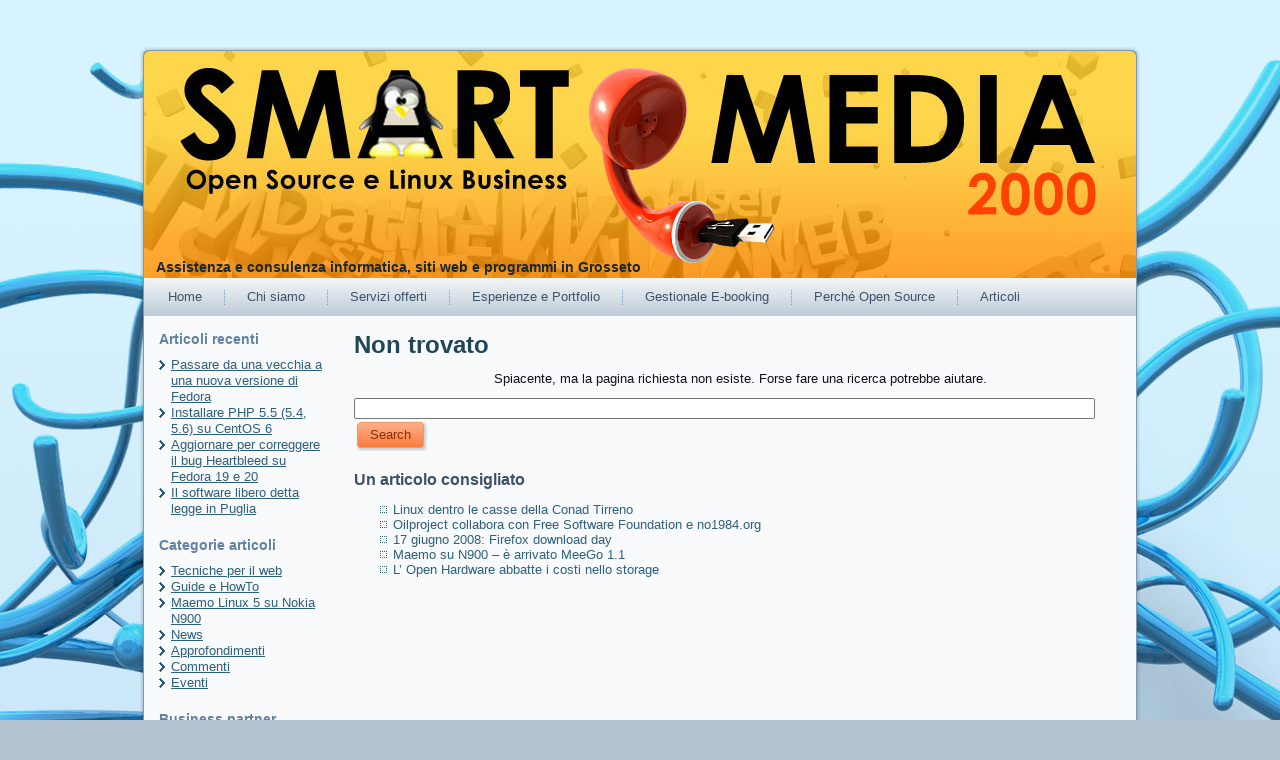

--- FILE ---
content_type: text/html; charset=UTF-8
request_url: https://www.smartmedia2000.it/tag/booking/
body_size: 9033
content:

<!DOCTYPE html PUBLIC "-//W3C//DTD XHTML 1.0 Transitional//EN" "http://www.w3.org/TR/xhtml1/DTD/xhtml1-transitional.dtd">
<html xmlns="http://www.w3.org/1999/xhtml" lang="it-IT">
<head profile="http://gmpg.org/xfn/11">
<meta http-equiv="Content-Type" content="text/html; charset=UTF-8" />
<title>booking | Smartmedia 2000 Grosseto &#8211; assistenza e consulenza informatica per aziende</title>
<link rel="stylesheet" href="https://www.smartmedia2000.it/wp-content/themes/sito_smartmedia/style.css" type="text/css" media="screen" />
<!--[if IE 6]><link rel="stylesheet" href="https://www.smartmedia2000.it/wp-content/themes/sito_smartmedia/style.ie6.css" type="text/css" media="screen" /><![endif]-->
<!--[if IE 7]><link rel="stylesheet" href="https://www.smartmedia2000.it/wp-content/themes/sito_smartmedia/style.ie7.css" type="text/css" media="screen" /><![endif]-->
<link rel="pingback" href="https://www.smartmedia2000.it/xmlrpc.php" />
<meta name='robots' content='max-image-preview:large' />
<link rel='dns-prefetch' href='//platform.linkedin.com' />
<link rel="alternate" type="application/rss+xml" title="Smartmedia 2000 Grosseto - assistenza e consulenza informatica per aziende &raquo; Feed" href="https://www.smartmedia2000.it/feed/" />
<link rel="alternate" type="application/rss+xml" title="Smartmedia 2000 Grosseto - assistenza e consulenza informatica per aziende &raquo; Feed dei commenti" href="https://www.smartmedia2000.it/comments/feed/" />
<link rel="alternate" type="application/rss+xml" title="Smartmedia 2000 Grosseto - assistenza e consulenza informatica per aziende &raquo; booking Feed del tag" href="https://www.smartmedia2000.it/tag/booking/feed/" />
<style id='wp-img-auto-sizes-contain-inline-css' type='text/css'>
img:is([sizes=auto i],[sizes^="auto," i]){contain-intrinsic-size:3000px 1500px}
/*# sourceURL=wp-img-auto-sizes-contain-inline-css */
</style>
<style id='wp-emoji-styles-inline-css' type='text/css'>

	img.wp-smiley, img.emoji {
		display: inline !important;
		border: none !important;
		box-shadow: none !important;
		height: 1em !important;
		width: 1em !important;
		margin: 0 0.07em !important;
		vertical-align: -0.1em !important;
		background: none !important;
		padding: 0 !important;
	}
/*# sourceURL=wp-emoji-styles-inline-css */
</style>
<style id='wp-block-library-inline-css' type='text/css'>
:root{--wp-block-synced-color:#7a00df;--wp-block-synced-color--rgb:122,0,223;--wp-bound-block-color:var(--wp-block-synced-color);--wp-editor-canvas-background:#ddd;--wp-admin-theme-color:#007cba;--wp-admin-theme-color--rgb:0,124,186;--wp-admin-theme-color-darker-10:#006ba1;--wp-admin-theme-color-darker-10--rgb:0,107,160.5;--wp-admin-theme-color-darker-20:#005a87;--wp-admin-theme-color-darker-20--rgb:0,90,135;--wp-admin-border-width-focus:2px}@media (min-resolution:192dpi){:root{--wp-admin-border-width-focus:1.5px}}.wp-element-button{cursor:pointer}:root .has-very-light-gray-background-color{background-color:#eee}:root .has-very-dark-gray-background-color{background-color:#313131}:root .has-very-light-gray-color{color:#eee}:root .has-very-dark-gray-color{color:#313131}:root .has-vivid-green-cyan-to-vivid-cyan-blue-gradient-background{background:linear-gradient(135deg,#00d084,#0693e3)}:root .has-purple-crush-gradient-background{background:linear-gradient(135deg,#34e2e4,#4721fb 50%,#ab1dfe)}:root .has-hazy-dawn-gradient-background{background:linear-gradient(135deg,#faaca8,#dad0ec)}:root .has-subdued-olive-gradient-background{background:linear-gradient(135deg,#fafae1,#67a671)}:root .has-atomic-cream-gradient-background{background:linear-gradient(135deg,#fdd79a,#004a59)}:root .has-nightshade-gradient-background{background:linear-gradient(135deg,#330968,#31cdcf)}:root .has-midnight-gradient-background{background:linear-gradient(135deg,#020381,#2874fc)}:root{--wp--preset--font-size--normal:16px;--wp--preset--font-size--huge:42px}.has-regular-font-size{font-size:1em}.has-larger-font-size{font-size:2.625em}.has-normal-font-size{font-size:var(--wp--preset--font-size--normal)}.has-huge-font-size{font-size:var(--wp--preset--font-size--huge)}.has-text-align-center{text-align:center}.has-text-align-left{text-align:left}.has-text-align-right{text-align:right}.has-fit-text{white-space:nowrap!important}#end-resizable-editor-section{display:none}.aligncenter{clear:both}.items-justified-left{justify-content:flex-start}.items-justified-center{justify-content:center}.items-justified-right{justify-content:flex-end}.items-justified-space-between{justify-content:space-between}.screen-reader-text{border:0;clip-path:inset(50%);height:1px;margin:-1px;overflow:hidden;padding:0;position:absolute;width:1px;word-wrap:normal!important}.screen-reader-text:focus{background-color:#ddd;clip-path:none;color:#444;display:block;font-size:1em;height:auto;left:5px;line-height:normal;padding:15px 23px 14px;text-decoration:none;top:5px;width:auto;z-index:100000}html :where(.has-border-color){border-style:solid}html :where([style*=border-top-color]){border-top-style:solid}html :where([style*=border-right-color]){border-right-style:solid}html :where([style*=border-bottom-color]){border-bottom-style:solid}html :where([style*=border-left-color]){border-left-style:solid}html :where([style*=border-width]){border-style:solid}html :where([style*=border-top-width]){border-top-style:solid}html :where([style*=border-right-width]){border-right-style:solid}html :where([style*=border-bottom-width]){border-bottom-style:solid}html :where([style*=border-left-width]){border-left-style:solid}html :where(img[class*=wp-image-]){height:auto;max-width:100%}:where(figure){margin:0 0 1em}html :where(.is-position-sticky){--wp-admin--admin-bar--position-offset:var(--wp-admin--admin-bar--height,0px)}@media screen and (max-width:600px){html :where(.is-position-sticky){--wp-admin--admin-bar--position-offset:0px}}

/*# sourceURL=wp-block-library-inline-css */
</style><style id='global-styles-inline-css' type='text/css'>
:root{--wp--preset--aspect-ratio--square: 1;--wp--preset--aspect-ratio--4-3: 4/3;--wp--preset--aspect-ratio--3-4: 3/4;--wp--preset--aspect-ratio--3-2: 3/2;--wp--preset--aspect-ratio--2-3: 2/3;--wp--preset--aspect-ratio--16-9: 16/9;--wp--preset--aspect-ratio--9-16: 9/16;--wp--preset--color--black: #000000;--wp--preset--color--cyan-bluish-gray: #abb8c3;--wp--preset--color--white: #ffffff;--wp--preset--color--pale-pink: #f78da7;--wp--preset--color--vivid-red: #cf2e2e;--wp--preset--color--luminous-vivid-orange: #ff6900;--wp--preset--color--luminous-vivid-amber: #fcb900;--wp--preset--color--light-green-cyan: #7bdcb5;--wp--preset--color--vivid-green-cyan: #00d084;--wp--preset--color--pale-cyan-blue: #8ed1fc;--wp--preset--color--vivid-cyan-blue: #0693e3;--wp--preset--color--vivid-purple: #9b51e0;--wp--preset--gradient--vivid-cyan-blue-to-vivid-purple: linear-gradient(135deg,rgb(6,147,227) 0%,rgb(155,81,224) 100%);--wp--preset--gradient--light-green-cyan-to-vivid-green-cyan: linear-gradient(135deg,rgb(122,220,180) 0%,rgb(0,208,130) 100%);--wp--preset--gradient--luminous-vivid-amber-to-luminous-vivid-orange: linear-gradient(135deg,rgb(252,185,0) 0%,rgb(255,105,0) 100%);--wp--preset--gradient--luminous-vivid-orange-to-vivid-red: linear-gradient(135deg,rgb(255,105,0) 0%,rgb(207,46,46) 100%);--wp--preset--gradient--very-light-gray-to-cyan-bluish-gray: linear-gradient(135deg,rgb(238,238,238) 0%,rgb(169,184,195) 100%);--wp--preset--gradient--cool-to-warm-spectrum: linear-gradient(135deg,rgb(74,234,220) 0%,rgb(151,120,209) 20%,rgb(207,42,186) 40%,rgb(238,44,130) 60%,rgb(251,105,98) 80%,rgb(254,248,76) 100%);--wp--preset--gradient--blush-light-purple: linear-gradient(135deg,rgb(255,206,236) 0%,rgb(152,150,240) 100%);--wp--preset--gradient--blush-bordeaux: linear-gradient(135deg,rgb(254,205,165) 0%,rgb(254,45,45) 50%,rgb(107,0,62) 100%);--wp--preset--gradient--luminous-dusk: linear-gradient(135deg,rgb(255,203,112) 0%,rgb(199,81,192) 50%,rgb(65,88,208) 100%);--wp--preset--gradient--pale-ocean: linear-gradient(135deg,rgb(255,245,203) 0%,rgb(182,227,212) 50%,rgb(51,167,181) 100%);--wp--preset--gradient--electric-grass: linear-gradient(135deg,rgb(202,248,128) 0%,rgb(113,206,126) 100%);--wp--preset--gradient--midnight: linear-gradient(135deg,rgb(2,3,129) 0%,rgb(40,116,252) 100%);--wp--preset--font-size--small: 13px;--wp--preset--font-size--medium: 20px;--wp--preset--font-size--large: 36px;--wp--preset--font-size--x-large: 42px;--wp--preset--spacing--20: 0.44rem;--wp--preset--spacing--30: 0.67rem;--wp--preset--spacing--40: 1rem;--wp--preset--spacing--50: 1.5rem;--wp--preset--spacing--60: 2.25rem;--wp--preset--spacing--70: 3.38rem;--wp--preset--spacing--80: 5.06rem;--wp--preset--shadow--natural: 6px 6px 9px rgba(0, 0, 0, 0.2);--wp--preset--shadow--deep: 12px 12px 50px rgba(0, 0, 0, 0.4);--wp--preset--shadow--sharp: 6px 6px 0px rgba(0, 0, 0, 0.2);--wp--preset--shadow--outlined: 6px 6px 0px -3px rgb(255, 255, 255), 6px 6px rgb(0, 0, 0);--wp--preset--shadow--crisp: 6px 6px 0px rgb(0, 0, 0);}:where(.is-layout-flex){gap: 0.5em;}:where(.is-layout-grid){gap: 0.5em;}body .is-layout-flex{display: flex;}.is-layout-flex{flex-wrap: wrap;align-items: center;}.is-layout-flex > :is(*, div){margin: 0;}body .is-layout-grid{display: grid;}.is-layout-grid > :is(*, div){margin: 0;}:where(.wp-block-columns.is-layout-flex){gap: 2em;}:where(.wp-block-columns.is-layout-grid){gap: 2em;}:where(.wp-block-post-template.is-layout-flex){gap: 1.25em;}:where(.wp-block-post-template.is-layout-grid){gap: 1.25em;}.has-black-color{color: var(--wp--preset--color--black) !important;}.has-cyan-bluish-gray-color{color: var(--wp--preset--color--cyan-bluish-gray) !important;}.has-white-color{color: var(--wp--preset--color--white) !important;}.has-pale-pink-color{color: var(--wp--preset--color--pale-pink) !important;}.has-vivid-red-color{color: var(--wp--preset--color--vivid-red) !important;}.has-luminous-vivid-orange-color{color: var(--wp--preset--color--luminous-vivid-orange) !important;}.has-luminous-vivid-amber-color{color: var(--wp--preset--color--luminous-vivid-amber) !important;}.has-light-green-cyan-color{color: var(--wp--preset--color--light-green-cyan) !important;}.has-vivid-green-cyan-color{color: var(--wp--preset--color--vivid-green-cyan) !important;}.has-pale-cyan-blue-color{color: var(--wp--preset--color--pale-cyan-blue) !important;}.has-vivid-cyan-blue-color{color: var(--wp--preset--color--vivid-cyan-blue) !important;}.has-vivid-purple-color{color: var(--wp--preset--color--vivid-purple) !important;}.has-black-background-color{background-color: var(--wp--preset--color--black) !important;}.has-cyan-bluish-gray-background-color{background-color: var(--wp--preset--color--cyan-bluish-gray) !important;}.has-white-background-color{background-color: var(--wp--preset--color--white) !important;}.has-pale-pink-background-color{background-color: var(--wp--preset--color--pale-pink) !important;}.has-vivid-red-background-color{background-color: var(--wp--preset--color--vivid-red) !important;}.has-luminous-vivid-orange-background-color{background-color: var(--wp--preset--color--luminous-vivid-orange) !important;}.has-luminous-vivid-amber-background-color{background-color: var(--wp--preset--color--luminous-vivid-amber) !important;}.has-light-green-cyan-background-color{background-color: var(--wp--preset--color--light-green-cyan) !important;}.has-vivid-green-cyan-background-color{background-color: var(--wp--preset--color--vivid-green-cyan) !important;}.has-pale-cyan-blue-background-color{background-color: var(--wp--preset--color--pale-cyan-blue) !important;}.has-vivid-cyan-blue-background-color{background-color: var(--wp--preset--color--vivid-cyan-blue) !important;}.has-vivid-purple-background-color{background-color: var(--wp--preset--color--vivid-purple) !important;}.has-black-border-color{border-color: var(--wp--preset--color--black) !important;}.has-cyan-bluish-gray-border-color{border-color: var(--wp--preset--color--cyan-bluish-gray) !important;}.has-white-border-color{border-color: var(--wp--preset--color--white) !important;}.has-pale-pink-border-color{border-color: var(--wp--preset--color--pale-pink) !important;}.has-vivid-red-border-color{border-color: var(--wp--preset--color--vivid-red) !important;}.has-luminous-vivid-orange-border-color{border-color: var(--wp--preset--color--luminous-vivid-orange) !important;}.has-luminous-vivid-amber-border-color{border-color: var(--wp--preset--color--luminous-vivid-amber) !important;}.has-light-green-cyan-border-color{border-color: var(--wp--preset--color--light-green-cyan) !important;}.has-vivid-green-cyan-border-color{border-color: var(--wp--preset--color--vivid-green-cyan) !important;}.has-pale-cyan-blue-border-color{border-color: var(--wp--preset--color--pale-cyan-blue) !important;}.has-vivid-cyan-blue-border-color{border-color: var(--wp--preset--color--vivid-cyan-blue) !important;}.has-vivid-purple-border-color{border-color: var(--wp--preset--color--vivid-purple) !important;}.has-vivid-cyan-blue-to-vivid-purple-gradient-background{background: var(--wp--preset--gradient--vivid-cyan-blue-to-vivid-purple) !important;}.has-light-green-cyan-to-vivid-green-cyan-gradient-background{background: var(--wp--preset--gradient--light-green-cyan-to-vivid-green-cyan) !important;}.has-luminous-vivid-amber-to-luminous-vivid-orange-gradient-background{background: var(--wp--preset--gradient--luminous-vivid-amber-to-luminous-vivid-orange) !important;}.has-luminous-vivid-orange-to-vivid-red-gradient-background{background: var(--wp--preset--gradient--luminous-vivid-orange-to-vivid-red) !important;}.has-very-light-gray-to-cyan-bluish-gray-gradient-background{background: var(--wp--preset--gradient--very-light-gray-to-cyan-bluish-gray) !important;}.has-cool-to-warm-spectrum-gradient-background{background: var(--wp--preset--gradient--cool-to-warm-spectrum) !important;}.has-blush-light-purple-gradient-background{background: var(--wp--preset--gradient--blush-light-purple) !important;}.has-blush-bordeaux-gradient-background{background: var(--wp--preset--gradient--blush-bordeaux) !important;}.has-luminous-dusk-gradient-background{background: var(--wp--preset--gradient--luminous-dusk) !important;}.has-pale-ocean-gradient-background{background: var(--wp--preset--gradient--pale-ocean) !important;}.has-electric-grass-gradient-background{background: var(--wp--preset--gradient--electric-grass) !important;}.has-midnight-gradient-background{background: var(--wp--preset--gradient--midnight) !important;}.has-small-font-size{font-size: var(--wp--preset--font-size--small) !important;}.has-medium-font-size{font-size: var(--wp--preset--font-size--medium) !important;}.has-large-font-size{font-size: var(--wp--preset--font-size--large) !important;}.has-x-large-font-size{font-size: var(--wp--preset--font-size--x-large) !important;}
/*# sourceURL=global-styles-inline-css */
</style>

<style id='classic-theme-styles-inline-css' type='text/css'>
/*! This file is auto-generated */
.wp-block-button__link{color:#fff;background-color:#32373c;border-radius:9999px;box-shadow:none;text-decoration:none;padding:calc(.667em + 2px) calc(1.333em + 2px);font-size:1.125em}.wp-block-file__button{background:#32373c;color:#fff;text-decoration:none}
/*# sourceURL=/wp-includes/css/classic-themes.min.css */
</style>
<link rel='stylesheet' id='contact-form-7-css' href='https://www.smartmedia2000.it/wp-content/plugins/contact-form-7/includes/css/styles.css?ver=5.7.3' type='text/css' media='all' />
<link rel='stylesheet' id='taxopress-frontend-css-css' href='https://www.smartmedia2000.it/wp-content/plugins/simple-tags/assets/frontend/css/frontend.css?ver=3.41.0' type='text/css' media='all' />
<link rel='stylesheet' id='wp-pagenavi-css' href='https://www.smartmedia2000.it/wp-content/plugins/wp-pagenavi/pagenavi-css.css?ver=2.70' type='text/css' media='all' />
<link rel='stylesheet' id='really_simple_share_style-css' href='https://www.smartmedia2000.it/wp-content/plugins/really-simple-facebook-twitter-share-buttons/style.css?ver=6.9' type='text/css' media='all' />
<script type="text/javascript" src="https://platform.linkedin.com/in.js?ver=6.9" id="really_simple_share_linkedin-js"></script>
<script type="text/javascript" src="https://www.smartmedia2000.it/wp-includes/js/jquery/jquery.min.js?ver=3.7.1" id="jquery-core-js"></script>
<script type="text/javascript" src="https://www.smartmedia2000.it/wp-includes/js/jquery/jquery-migrate.min.js?ver=3.4.1" id="jquery-migrate-js"></script>
<script type="text/javascript" src="https://www.smartmedia2000.it/wp-content/plugins/simple-tags/assets/frontend/js/frontend.js?ver=3.41.0" id="taxopress-frontend-js-js"></script>
<link rel="https://api.w.org/" href="https://www.smartmedia2000.it/wp-json/" /><link rel="alternate" title="JSON" type="application/json" href="https://www.smartmedia2000.it/wp-json/wp/v2/tags/242" /><link rel="EditURI" type="application/rsd+xml" title="RSD" href="https://www.smartmedia2000.it/xmlrpc.php?rsd" />
<script type="text/javascript">
        //<![CDATA[
        
      !function(d,s,id){var js,fjs=d.getElementsByTagName(s)[0];if(!d.getElementById(id)){js=d.createElement(s);js.id=id;js.src="https://platform.twitter.com/widgets.js";fjs.parentNode.insertBefore(js,fjs);}}(document,"script","twitter-wjs");
      
      window.___gcfg = {lang: "en"};
		  (function() {
		    var po = document.createElement("script"); po.type = "text/javascript"; po.async = true;
		    po.src = "https://apis.google.com/js/plusone.js";
		    var s = document.getElementsByTagName("script")[0]; s.parentNode.insertBefore(po, s);
		  })();
      
        //]]>
  		</script><style type="text/css">a.st_tag, a.internal_tag, .st_tag, .internal_tag { text-decoration: underline !important; }</style><script type="text/javascript" src="https://www.smartmedia2000.it/wp-content/themes/sito_smartmedia/script.js"></script>
</head>
<body class="archive tag tag-booking tag-242 wp-theme-sito_smartmedia">

<div id="art-main">
    <div class="cleared reset-box"></div>
    <div class="art-sheet">
        <div class="art-sheet-tl"></div>
        <div class="art-sheet-tr"></div>
        <div class="art-sheet-bl"></div>
        <div class="art-sheet-br"></div>
        <div class="art-sheet-tc"></div>
        <div class="art-sheet-bc"></div>
        <div class="art-sheet-cl"></div>
        <div class="art-sheet-cr"></div>
        <div class="art-sheet-cc"></div>
        <div class="art-sheet-body">
            <div class="art-header">
                <div class="art-header-clip">
                <div class="art-header-center">
                    <div class="art-header-png"></div>
                    <div class="art-header-jpeg"></div>
                </div>
                </div>
                <div class="art-headerobject"></div>
                <div class="art-logo">
                                                    <h2 class="art-logo-text">Assistenza e consulenza informatica, siti web e programmi in Grosseto</h2>
                                </div>
            </div>
            <div class="cleared reset-box"></div>
            <div class="art-nav">
            	<div class="art-nav-l"></div>
            	<div class="art-nav-r"></div>
                <div class="art-nav-outer">
            	
<ul class="art-hmenu">
	<li><a href="https://www.smartmedia2000.it" title="Home"><span class="l"> </span><span class="r"> </span><span class="t">Home</span></a>
	</li>
	<li class="art-hmenu-li-separator"><span class="art-hmenu-separator"> </span></li>
	<li><a href="https://www.smartmedia2000.it/ditta/" title="Chi siamo"><span class="l"> </span><span class="r"> </span><span class="t">Chi siamo</span></a>
	</li>
	<li class="art-hmenu-li-separator"><span class="art-hmenu-separator"> </span></li>
	<li><a href="https://www.smartmedia2000.it/servizi/" title="Servizi offerti"><span class="l"> </span><span class="r"> </span><span class="t">Servizi offerti</span></a>
	<ul>
		<li><a href="https://www.smartmedia2000.it/servizi/consulenza-assistenza-informatica-professionale/" title="Consulenza e assistenza">Consulenza e assistenza</a>
		</li>
		<li><a href="https://www.smartmedia2000.it/servizi/programmi-personalizzati/" title="Programmi personalizzati">Programmi personalizzati</a>
		</li>
		<li><a href="https://www.smartmedia2000.it/servizi/installare-gestire-server-linux/" title=" Server GNU/Linux">Server GNU/Linux</a>
		</li>
		<li><a href="https://www.smartmedia2000.it/servizi/sicurezza-condivisione-in-ufficio/" title="Sicurezza e condivisione">Sicurezza e condivisione</a>
		</li>
		<li><a href="https://www.smartmedia2000.it/servizi/agenda-elettronica-condivisa-per-ufficio/" title="Agenda elettronica ufficio">Agenda elettronica ufficio</a>
		</li>
		<li><a href="https://www.smartmedia2000.it/servizi/posta-elettronica-in-ufficio/" title="Posta elettronica ufficio">Posta elettronica ufficio</a>
		</li>
		<li><a href="https://www.smartmedia2000.it/servizi/web-intranet-in-azienda/" title="Web intranet in azienda">Web intranet in azienda</a>
		</li>
		<li><a href="https://www.smartmedia2000.it/servizi/guardiano-su-accesso-a-internet/" title="Un  guardiano per internet">Un  guardiano per internet</a>
		</li>
		<li><a href="https://www.smartmedia2000.it/servizi/due-sistemi-operativi-in-uno/" title="Due sistemi operativi in uno">Due sistemi operativi in uno</a>
		</li>
		<li><a href="https://www.smartmedia2000.it/servizi/aule-informatiche-ecologiche-economiche/" title="Aule informatiche ecologiche">Aule informatiche ecologiche</a>
		</li>
		<li><a href="https://www.smartmedia2000.it/servizi/riciclo-vecchi-computer/" title="Riciclo vecchi computer">Riciclo vecchi computer</a>
		</li>
		<li><a href="https://www.smartmedia2000.it/servizi/redazione-revisione-dps/" title="Redazione revisione DPS">Redazione revisione DPS</a>
		</li>
		<li><a href="https://www.smartmedia2000.it/servizi/gis-strumento-di-lavoro/" title="GIS strumento di lavoro">GIS strumento di lavoro</a>
		</li>
		<li><a href="https://www.smartmedia2000.it/servizi/corsi-di-formazione/" title="Corsi di formazione">Corsi di formazione</a>
		</li>
	</ul>
	</li>
	<li class="art-hmenu-li-separator"><span class="art-hmenu-separator"> </span></li>
	<li><a href="https://www.smartmedia2000.it/esperienze-e-portfolio/" title="Esperienze e Portfolio"><span class="l"> </span><span class="r"> </span><span class="t">Esperienze e Portfolio</span></a>
	</li>
	<li class="art-hmenu-li-separator"><span class="art-hmenu-separator"> </span></li>
	<li><a href="https://www.smartmedia2000.it/gestionale-e-booking/" title="Gestionale E-booking"><span class="l"> </span><span class="r"> </span><span class="t">Gestionale E-booking</span></a>
	<ul>
		<li><a href="https://www.smartmedia2000.it/gestionale-e-booking/importanza-di-arrivare-primi/" title="Arrivare primi">Arrivare primi</a>
		</li>
		<li><a href="https://www.smartmedia2000.it/gestionale-e-booking/punti-di-forza/" title="Punti di forza">Punti di forza</a>
		</li>
		<li><a href="https://www.smartmedia2000.it/gestionale-e-booking/principali-caratteristiche/" title="Principali caratteristiche">Principali caratteristiche</a>
		</li>
	</ul>
	</li>
	<li class="art-hmenu-li-separator"><span class="art-hmenu-separator"> </span></li>
	<li><a href="https://www.smartmedia2000.it/open-source/" title="Perché Open Source"><span class="l"> </span><span class="r"> </span><span class="t">Perché Open Source</span></a>
	</li>
	<li class="art-hmenu-li-separator"><span class="art-hmenu-separator"> </span></li>
	<li><a href="https://www.smartmedia2000.it/articoli/" title="Articoli"><span class="l"> </span><span class="r"> </span><span class="t">Articoli</span></a>
	</li>
</ul>
                </div>
            </div>
            <div class="cleared reset-box"></div>
<div class="art-content-layout">
    <div class="art-content-layout-row">
        <div class="art-layout-cell art-sidebar1">
          <div class="art-block widget widget_recent_entries" id="recent-posts-3">
    <div class="art-block-body"><div class="art-blockheader">
    <h3 class="t">Articoli recenti</h3>
</div><div class="art-blockcontent">
    <div class="art-blockcontent-body">
		
		
		<ul>
											<li>
					<a href="https://www.smartmedia2000.it/passare-da-vecchia-a-nuova-versione-di-fedora/">Passare da una vecchia a una nuova versione di Fedora</a>
									</li>
											<li>
					<a href="https://www.smartmedia2000.it/installare-php-55-54-56-su-centos-6/">Installare PHP 5.5 (5.4, 5.6) su CentOS 6</a>
									</li>
											<li>
					<a href="https://www.smartmedia2000.it/aggiornare-per-correggere-heartbleed-su-fedora-19-20/">Aggiornare per correggere il bug Heartbleed su Fedora 19 e 20</a>
									</li>
											<li>
					<a href="https://www.smartmedia2000.it/software-libero-detta-legge-in-puglia/">Il software libero detta legge in Puglia</a>
									</li>
					</ul>

				<div class="cleared"></div>
    </div>
</div>		<div class="cleared"></div>
    </div>
</div><div class="art-block widget widget_categories" id="categories-5">
    <div class="art-block-body"><div class="art-blockheader">
    <h3 class="t">Categorie articoli</h3>
</div><div class="art-blockcontent">
    <div class="art-blockcontent-body">
			<ul>
					<li class="cat-item cat-item-144"><a href="https://www.smartmedia2000.it/category/tecniche-web/">Tecniche per il web</a>
</li>
	<li class="cat-item cat-item-4"><a href="https://www.smartmedia2000.it/category/guide-howto/">Guide e HowTo</a>
</li>
	<li class="cat-item cat-item-108"><a href="https://www.smartmedia2000.it/category/maemo-linux/">Maemo Linux 5 su Nokia N900</a>
</li>
	<li class="cat-item cat-item-1"><a href="https://www.smartmedia2000.it/category/news/">News</a>
</li>
	<li class="cat-item cat-item-6"><a href="https://www.smartmedia2000.it/category/approfondimenti/">Approfondimenti</a>
</li>
	<li class="cat-item cat-item-3"><a href="https://www.smartmedia2000.it/category/commenti/">Commenti</a>
</li>
	<li class="cat-item cat-item-5"><a href="https://www.smartmedia2000.it/category/eventi/">Eventi</a>
</li>
			</ul>

					<div class="cleared"></div>
    </div>
</div>		<div class="cleared"></div>
    </div>
</div><div class="art-block widget widget_links" id="linkcat-7">
    <div class="art-block-body"><div class="art-blockheader">
    <h3 class="t">Business partner</h3>
</div><div class="art-blockcontent">
    <div class="art-blockcontent-body">
	<ul class='xoxo blogroll'>
<li><a href="http://www.aironic.net/" rel="friend met co-worker colleague" title="Aironic, studio di graphic design e comunicazione di Ugo Capparelli">Aironic Sketch to Life</a></li>
<li><a href="http://www.giorgiovolpe.com/" rel="friend co-worker colleague neighbor" title="Professionista specializzato nel SEO SEM con cui collaboriamo" target="_blank">Giorgio Volpe SEO / SEM</a></li>

	</ul>
		<div class="cleared"></div>
    </div>
</div>		<div class="cleared"></div>
    </div>
</div><div class="art-block widget widget-simpletags" id="simpletags-4">
    <div class="art-block-body"><div class="art-blockheader">
    <h3 class="t">Tag cloud</h3>
</div><div class="art-blockcontent">
    <div class="art-blockcontent-body">

<!-- Generated by TaxoPress 3.41.0 - https://wordpress.org/plugins/simple-tags/ -->
	<div class="taxopress-output-wrapper"> <div class="st-tag-cloud"> 
	<a href="https://www.smartmedia2000.it/tag/antispam/" id="tag-link-180" class="st-tags t1" title="1 topics" style="font-size:9.4pt; color:#898989;">antispam</a>
<a href="https://www.smartmedia2000.it/tag/1995/" id="tag-link-95" class="st-tags t1" title="1 topics" style="font-size:9.4pt; color:#898989;">1995</a>
<a href="https://www.smartmedia2000.it/tag/aruba/" id="tag-link-234" class="st-tags t1" title="1 topics" style="font-size:9.4pt; color:#898989;">Aruba</a>
<a href="https://www.smartmedia2000.it/tag/android/" id="tag-link-135" class="st-tags t1" title="1 topics" style="font-size:9.4pt; color:#898989;">Android</a>
<a href="https://www.smartmedia2000.it/tag/agenda-elettronica/" id="tag-link-170" class="st-tags t3" title="2 topics" style="font-size:12.2pt; color:#6b6b6b;">agenda elettronica</a>
<a href="https://www.smartmedia2000.it/tag/al/" id="tag-link-15" class="st-tags t0" title="0 topics" style="font-size:8pt; color:#999999;">Al</a>
<a href="https://www.smartmedia2000.it/tag/agenda-web/" id="tag-link-172" class="st-tags t1" title="1 topics" style="font-size:9.4pt; color:#898989;">agenda web</a>
<a href="https://www.smartmedia2000.it/tag/assoli/" id="tag-link-122" class="st-tags t1" title="1 topics" style="font-size:9.4pt; color:#898989;">assoli</a>
<a href="https://www.smartmedia2000.it/tag/audacity/" id="tag-link-72" class="st-tags t1" title="1 topics" style="font-size:9.4pt; color:#898989;">Audacity</a>
<a href="https://www.smartmedia2000.it/tag/acquedotto-del-fiora/" id="tag-link-91" class="st-tags t1" title="1 topics" style="font-size:9.4pt; color:#898989;">Acquedotto del Fiora</a>
<a href="https://www.smartmedia2000.it/tag/asl-9/" id="tag-link-90" class="st-tags t1" title="1 topics" style="font-size:9.4pt; color:#898989;">ASL 9</a>
<a href="https://www.smartmedia2000.it/tag/asus/" id="tag-link-33" class="st-tags t1" title="1 topics" style="font-size:9.4pt; color:#898989;">Asus</a>
<a href="https://www.smartmedia2000.it/tag/assistenza-informatica/" id="tag-link-200" class="st-tags t3" title="2 topics" style="font-size:12.2pt; color:#6b6b6b;">assistenza informatica</a>
<a href="https://www.smartmedia2000.it/tag/acer/" id="tag-link-67" class="st-tags t1" title="1 topics" style="font-size:9.4pt; color:#898989;">Acer</a>
<a href="https://www.smartmedia2000.it/tag/apache/" id="tag-link-205" class="st-tags t3" title="2 topics" style="font-size:12.2pt; color:#6b6b6b;">Apache</a>
<a href="https://www.smartmedia2000.it/tag/aggiornamenti/" id="tag-link-137" class="st-tags t5" title="3 topics" style="font-size:15pt; color:#4c4c4c;">aggiornamenti</a>
<a href="https://www.smartmedia2000.it/tag/antivirus/" id="tag-link-179" class="st-tags t1" title="1 topics" style="font-size:9.4pt; color:#898989;">antivirus</a>
<a href="https://www.smartmedia2000.it/tag/64-bit/" id="tag-link-203" class="st-tags t3" title="2 topics" style="font-size:12.2pt; color:#6b6b6b;">64 bit</a>
<a href="https://www.smartmedia2000.it/tag/alfano/" id="tag-link-12" class="st-tags t6" title="4 topics" style="font-size:16.4pt; color:#3d3d3d;">Alfano</a>
<a href="https://www.smartmedia2000.it/tag/aggiornamento/" id="tag-link-110" class="st-tags t10" title="6 topics" style="font-size:22pt; color:#000000;">aggiornamento</a> </div>
</div>
		<div class="cleared"></div>
    </div>
</div>		<div class="cleared"></div>
    </div>
</div>          <div class="cleared"></div>
        </div>
        <div class="art-layout-cell art-content">
			


			<div class="art-post">
	    <div class="art-post-body">
	            <div class="art-post-inner art-article">
	            <h2 class="art-postheader">Non trovato</h2>	                <div class="art-postcontent">
	                    <!-- article-content -->
	                    <p class="center">Spiacente, ma la pagina richiesta non esiste. Forse fare una ricerca potrebbe aiutare.</p>
 <form method="get" name="searchform" action="https://www.smartmedia2000.it/">
    <div class="search">
        <input name="s" type="text" value="" style="width: 95%;" />
        <span class="art-button-wrapper">
            <span class="art-button-l"> </span>
            <span class="art-button-r"> </span>
            <input class="art-button" type="submit" name="search" value="Search" />
        </span>
    </div>
</form>
	                    <!-- /article-content -->
	                </div>
	                <div class="cleared"></div>
	                	            </div>
			<div class="cleared"></div>
	    </div>
	</div>
	
	<div class="art-post">
	    <div class="art-post-body">
	            <div class="art-post-inner art-article">
	            	                <div class="art-postcontent">
	                    <!-- article-content -->
	                    <h4 class="box-title">Un articolo consigliato</h4>			<ul>
								<li><a href="https://www.smartmedia2000.it/linux-dentro-le-casse-della-conad-tirreno/">Linux dentro le casse della Conad Tirreno</a></li>
								<li><a href="https://www.smartmedia2000.it/oilproject-collabora-con-free-software-foundation-e-no1984-org/">Oilproject collabora con Free Software Foundation e no1984.org</a></li>
								<li><a href="https://www.smartmedia2000.it/17-giugno-2008-firefox-download-day/">17 giugno 2008: Firefox download day</a></li>
								<li><a href="https://www.smartmedia2000.it/maemo-n900-arrivato-meego-1-1/">Maemo su N900 – è arrivato MeeGo 1.1</a></li>
								<li><a href="https://www.smartmedia2000.it/open-hardware-abbatte-costi-storage/">L&#8217; Open Hardware abbatte i costi nello storage</a></li>
							</ul>
				                    <!-- /article-content -->
	                </div>
	                <div class="cleared"></div>
	                	            </div>
			<div class="cleared"></div>
	    </div>
	</div>
	
				


          <div class="cleared"></div>
        </div>
    </div>
</div>
<div class="cleared"></div>
    <div class="art-footer">
                <div class="art-footer-t"></div>
                <div class="art-footer-l"></div>
                <div class="art-footer-b"></div>
                <div class="art-footer-r"></div>
                <div class="art-footer-body">
                


                    <a href="https://www.smartmedia2000.it/feed/" class='art-rss-tag-icon' title="Smartmedia 2000 Grosseto - assistenza e consulenza informatica per aziende RSS Feed"></a>
                    <a class='art-rss-tag-icon' rel="license" href="http://creativecommons.org/licenses/by-sa/3.0/it/" target="_new"><img alt="Licenza Creative Commons" style="border-width:0" src="http://i.creativecommons.org/l/by-sa/3.0/it/88x31.png" /></a>
                            <div class="art-footer-text">
                                ©left 2005-<?php  echo date ("Y"); ?> Smartmedia 2000 di Felici ing. Fabrizio<br />
	via Lituania, 46 - 58100 Grosseto<br />
	c.f. FLCFRZ72L30E202E<br>
	Email <script type="text/javascript">
<!--
hc = "3c6120687265663d226d61696c746f3a696e666f40736d6172746d65646961323030302e6974223e696e666f40736d6172746d65646961323030302e69743c2f613e";
ts=""; i=0;
while (i<hc.length) ts+="%"+hc.charAt(i++)+hc.charAt(i++);
if (hc.length*3==ts.length*2) document.write(unescape(ts));
//-->
</script> - PEC info AT pec P.TO smartmedia2000 P.TO it<br>
<a href="/wp-content/uploads/Regolamento-UE-2016_679-SM2000.pdf" title="informativa privacy">informativa privacy</a>                            </div>
                    <div class="cleared"></div>
                </div>
            </div>
    		<div class="cleared"></div>
        </div>
    </div>
    <div class="cleared"></div>
    <p class="art-page-footer">
	<a href="http://www.nosoftwarepatents.com/it/m/intro/index.html" style="font-size: 18px;">
	Proteggiamo l'innovazione in Europa: diciamo NO ai brevetti software!!</a>
</p>
    <div class="cleared"></div>
</div>
    <div id="wp-footer">
	        <script type="speculationrules">
{"prefetch":[{"source":"document","where":{"and":[{"href_matches":"/*"},{"not":{"href_matches":["/wp-*.php","/wp-admin/*","/wp-content/uploads/*","/wp-content/*","/wp-content/plugins/*","/wp-content/themes/sito_smartmedia/*","/*\\?(.+)"]}},{"not":{"selector_matches":"a[rel~=\"nofollow\"]"}},{"not":{"selector_matches":".no-prefetch, .no-prefetch a"}}]},"eagerness":"conservative"}]}
</script>

  <div id="fb-root"></div>
  <script>(function(d, s, id) {
    var js, fjs = d.getElementsByTagName(s)[0];
    if (d.getElementById(id)) return;
    js = d.createElement(s); js.id = id;
    js.src = "//connect.facebook.net/en_US/sdk.js#xfbml=1&version=v2.0";
    fjs.parentNode.insertBefore(js, fjs);
  }(document, 'script', 'facebook-jssdk'));</script><script type="text/javascript" src="https://www.smartmedia2000.it/wp-content/plugins/contact-form-7/includes/swv/js/index.js?ver=5.7.3" id="swv-js"></script>
<script type="text/javascript" id="contact-form-7-js-extra">
/* <![CDATA[ */
var wpcf7 = {"api":{"root":"https://www.smartmedia2000.it/wp-json/","namespace":"contact-form-7/v1"}};
//# sourceURL=contact-form-7-js-extra
/* ]]> */
</script>
<script type="text/javascript" src="https://www.smartmedia2000.it/wp-content/plugins/contact-form-7/includes/js/index.js?ver=5.7.3" id="contact-form-7-js"></script>
<script id="wp-emoji-settings" type="application/json">
{"baseUrl":"https://s.w.org/images/core/emoji/17.0.2/72x72/","ext":".png","svgUrl":"https://s.w.org/images/core/emoji/17.0.2/svg/","svgExt":".svg","source":{"concatemoji":"https://www.smartmedia2000.it/wp-includes/js/wp-emoji-release.min.js?ver=6.9"}}
</script>
<script type="module">
/* <![CDATA[ */
/*! This file is auto-generated */
const a=JSON.parse(document.getElementById("wp-emoji-settings").textContent),o=(window._wpemojiSettings=a,"wpEmojiSettingsSupports"),s=["flag","emoji"];function i(e){try{var t={supportTests:e,timestamp:(new Date).valueOf()};sessionStorage.setItem(o,JSON.stringify(t))}catch(e){}}function c(e,t,n){e.clearRect(0,0,e.canvas.width,e.canvas.height),e.fillText(t,0,0);t=new Uint32Array(e.getImageData(0,0,e.canvas.width,e.canvas.height).data);e.clearRect(0,0,e.canvas.width,e.canvas.height),e.fillText(n,0,0);const a=new Uint32Array(e.getImageData(0,0,e.canvas.width,e.canvas.height).data);return t.every((e,t)=>e===a[t])}function p(e,t){e.clearRect(0,0,e.canvas.width,e.canvas.height),e.fillText(t,0,0);var n=e.getImageData(16,16,1,1);for(let e=0;e<n.data.length;e++)if(0!==n.data[e])return!1;return!0}function u(e,t,n,a){switch(t){case"flag":return n(e,"\ud83c\udff3\ufe0f\u200d\u26a7\ufe0f","\ud83c\udff3\ufe0f\u200b\u26a7\ufe0f")?!1:!n(e,"\ud83c\udde8\ud83c\uddf6","\ud83c\udde8\u200b\ud83c\uddf6")&&!n(e,"\ud83c\udff4\udb40\udc67\udb40\udc62\udb40\udc65\udb40\udc6e\udb40\udc67\udb40\udc7f","\ud83c\udff4\u200b\udb40\udc67\u200b\udb40\udc62\u200b\udb40\udc65\u200b\udb40\udc6e\u200b\udb40\udc67\u200b\udb40\udc7f");case"emoji":return!a(e,"\ud83e\u1fac8")}return!1}function f(e,t,n,a){let r;const o=(r="undefined"!=typeof WorkerGlobalScope&&self instanceof WorkerGlobalScope?new OffscreenCanvas(300,150):document.createElement("canvas")).getContext("2d",{willReadFrequently:!0}),s=(o.textBaseline="top",o.font="600 32px Arial",{});return e.forEach(e=>{s[e]=t(o,e,n,a)}),s}function r(e){var t=document.createElement("script");t.src=e,t.defer=!0,document.head.appendChild(t)}a.supports={everything:!0,everythingExceptFlag:!0},new Promise(t=>{let n=function(){try{var e=JSON.parse(sessionStorage.getItem(o));if("object"==typeof e&&"number"==typeof e.timestamp&&(new Date).valueOf()<e.timestamp+604800&&"object"==typeof e.supportTests)return e.supportTests}catch(e){}return null}();if(!n){if("undefined"!=typeof Worker&&"undefined"!=typeof OffscreenCanvas&&"undefined"!=typeof URL&&URL.createObjectURL&&"undefined"!=typeof Blob)try{var e="postMessage("+f.toString()+"("+[JSON.stringify(s),u.toString(),c.toString(),p.toString()].join(",")+"));",a=new Blob([e],{type:"text/javascript"});const r=new Worker(URL.createObjectURL(a),{name:"wpTestEmojiSupports"});return void(r.onmessage=e=>{i(n=e.data),r.terminate(),t(n)})}catch(e){}i(n=f(s,u,c,p))}t(n)}).then(e=>{for(const n in e)a.supports[n]=e[n],a.supports.everything=a.supports.everything&&a.supports[n],"flag"!==n&&(a.supports.everythingExceptFlag=a.supports.everythingExceptFlag&&a.supports[n]);var t;a.supports.everythingExceptFlag=a.supports.everythingExceptFlag&&!a.supports.flag,a.supports.everything||((t=a.source||{}).concatemoji?r(t.concatemoji):t.wpemoji&&t.twemoji&&(r(t.twemoji),r(t.wpemoji)))});
//# sourceURL=https://www.smartmedia2000.it/wp-includes/js/wp-emoji-loader.min.js
/* ]]> */
</script>
	        <!-- 41 queries. 0,205 seconds. -->
    </div>
<script type="text/javascript">

  var _gaq = _gaq || [];
  _gaq.push(['_setAccount', 'UA-9419603-2']);
  _gaq.push(['_trackPageview']);

  (function() {
    var ga = document.createElement('script'); ga.type = 'text/javascript'; ga.async = true;
    ga.src = ('https:' == document.location.protocol ? 'https://ssl' : 'http://www') + '.google-analytics.com/ga.js';
    var s = document.getElementsByTagName('script')[0]; s.parentNode.insertBefore(ga, s);
  })();

</script>
</body>
</html>



--- FILE ---
content_type: text/css
request_url: https://www.smartmedia2000.it/wp-content/themes/sito_smartmedia/style.css
body_size: 6366
content:
/*
Theme Name: sito_smartmedia
Theme URI: 
Description: Artisteer-generated theme
Version: 1.0
Author: 
Author URI: 
Tags: fixed width, left sidebar, two columns, valid XHTML, widgets
*/

/* begin Page */
/* Created by Artisteer v3.0.0.41778 */

#art-main, table
{
    font-family: Arial, Helvetica, Sans-Serif;
    font-style: normal;
    font-weight: normal;
    font-size: 13px;
}

h1, h2, h3, h4, h5, h6, p, a, ul, ol, li
{
    margin: 0;
    padding: 0;
}

.art-postcontent,
.art-postcontent li,
.art-postcontent table,
.art-postcontent a,
.art-postcontent a:link,
.art-postcontent a:visited,
.art-postcontent a.visited,
.art-postcontent a:hover,
.art-postcontent a.hovered
{
    font-family: Arial, Helvetica, Sans-Serif;
}

.art-postcontent p
{
    margin: 12px 0;
}

h1, h2, h3, h4, h5, h6,
h1 a, h2 a, h3 a, h4 a, h5 a, h6 a,
h1 a:link, h2 a:link, h3 a:link, h4 a:link, h5 a:link, h6 a:link,
h1 a:visited, h2 a:visited, h3 a:visited, h4 a:visited, h5 a:visited, h6 a:visited,
h1 a:hover, h2 a:hover, h3 a:hover, h4 a:hover, h5 a:hover, h6 a:hover
{
  font-family: Arial, Helvetica, Sans-Serif;
  font-style: normal;
  font-weight: bold;
  font-size: 32px;
  text-decoration: none;
}

.art-postcontent a
{
  text-decoration: none;
  color: #2F617F;
}

.art-postcontent a:link
{
  text-decoration: none;
  color: #2F617F;
}

.art-postcontent a:visited, .art-postcontent a.visited
{
  color: #2F617F;
}

.art-postcontent  a:hover, .art-postcontent a.hover
{
  text-decoration: underline;
  color: #3E81A8;
}

.art-postcontent h1
{
   color: #2F617F;
margin: 21px 0;    
}

.art-blockcontent h1
{
margin: 21px 0; 
}

.art-postcontent h2
{
   color: #3E81A8;
margin: 19px 0;
   font-size: 24px;    
}

.art-blockcontent h2
{
margin: 19px 0;
   font-size: 24px; 
}

.art-postcontent h2 a, .art-postcontent h2 a:link, .art-postcontent h2 a:hover, .art-postcontent h2 a:visited, .art-blockcontent h2 a, .art-blockcontent h2 a:link, .art-blockcontent h2 a:hover, .art-blockcontent h2 a:visited 
{
   font-size: 24px; 
}

.art-postcontent h3
{
   color: #41576C;
margin: 19px 0;
   font-size: 19px;    
}

.art-blockcontent h3
{
margin: 19px 0;
   font-size: 19px; 
}

.art-postcontent h3 a, .art-postcontent h3 a:link, .art-postcontent h3 a:hover, .art-postcontent h3 a:visited, .art-blockcontent h3 a, .art-blockcontent h3 a:link, .art-blockcontent h3 a:hover, .art-blockcontent h3 a:visited 
{
   font-size: 19px; 
}

.art-postcontent h4
{
   color: #3D5266;
margin: 20px 0;
   font-size: 16px;    
}

.art-blockcontent h4
{
margin: 20px 0;
   font-size: 16px; 
}

.art-postcontent h4 a, .art-postcontent h4 a:link, .art-postcontent h4 a:hover, .art-postcontent h4 a:visited, .art-blockcontent h4 a, .art-blockcontent h4 a:link, .art-blockcontent h4 a:hover, .art-blockcontent h4 a:visited 
{
   font-size: 16px; 
}

.art-postcontent h5
{
   color: #3D5266;
margin: 26px 0;
   font-size: 13px;    
}

.art-blockcontent h5
{
margin: 26px 0;
   font-size: 13px; 
}

.art-postcontent h5 a, .art-postcontent h5 a:link, .art-postcontent h5 a:hover, .art-postcontent h5 a:visited, .art-blockcontent h5 a, .art-blockcontent h5 a:link, .art-blockcontent h5 a:hover, .art-blockcontent h5 a:visited 
{
   font-size: 13px; 
}

.art-postcontent h6
{
   color: #56738F;
margin: 35px 0;
   font-size: 11px;    
}

.art-blockcontent h6
{
margin: 35px 0;
   font-size: 11px; 
}

.art-postcontent h6 a, .art-postcontent h6 a:link, .art-postcontent h6 a:hover, .art-postcontent h6 a:visited, .art-blockcontent h6 a, .art-blockcontent h6 a:link, .art-blockcontent h6 a:hover, .art-blockcontent h6 a:visited 
{
   font-size: 11px; 
}

ul
{
  list-style-type: none;
}

ol
{
  list-style-position: inside;
}

html 
{
    height:100%;
}

#art-main
{
  position: relative;
  z-index: 0;
  width: 100%;
  left: 0;
  top: 0;
  cursor:default;
  overflow:visible;
}

#art-page-background-glare
{
  position: absolute;
  left: 50%;
  margin-left :-400px;
  top:0;
  width:800px;
  height:160px;
  overflow:hidden;
  min-width: 1000px;
}

#art-page-background-glare-image
{
  position: fixed;
  width:800px;
  top: 0;
  height:160px;
  background-image: url('images/page_gl.png');
  background-repeat: no-repeat;
}

html:first-child #art-page-background-glare
{
  border: 1px solid transparent; /* Opera fix */
}

body
{
  padding: 0; 
  margin:0;
  color: #0F1419;
  height:100%;
  min-height:100%;
  background-color: #B2C2D1;
  background-image: url('images/Bottom_texture.jpg');
  background-repeat: no-repeat;
  background-attachment: fixed;
  background-position: top center;
  min-width: 1000px;
}

.cleared
{
  display:block;
  clear: both;
  float: none;
  margin: 0;
  padding: 0;
  border: none;
  font-size: 0;
  height:0;
  overflow:hidden;
}

.reset-box
{
  overflow:hidden;
  display:table; 
}

form
{
  padding: 0 !important;
  margin: 0 !important;
}

table.position
{
  position: relative;
  width: 100%;
  table-layout: fixed;
}
/* end Page */

/* begin Box, Sheet */
.art-sheet
{
  position: relative;
  margin: 0 auto;
  min-width: 25px;
  min-height: 25px;
  margin-top: 47px;
  margin-bottom: -3px;
  cursor:auto;
  width: 1000px;
}

.art-sheet-body
{
  position: relative;
  padding: 4px;
    padding-top:4px;
    padding-bottom:4px;
}

.art-sheet-tr, .art-sheet-tl, .art-sheet-br, .art-sheet-bl, .art-sheet-tc, .art-sheet-bc,.art-sheet-cr, .art-sheet-cl
{
  position: absolute;
}

.art-sheet-tr, .art-sheet-tl, .art-sheet-br, .art-sheet-bl
{
  width: 36px;
  height: 36px;
  background-image: url('images/sheet_s.png');
}

.art-sheet-tl
{
  top: 0;
  left: 0;
  clip: rect(auto, 18px, 18px, auto);
}

.art-sheet-tr
{
  top: 0;
  right: 0;
  clip: rect(auto, auto, 18px, 18px);
}

.art-sheet-bl
{
  bottom: 0;
  left: 0;
  clip: rect(18px, 18px, auto, auto);
}

.art-sheet-br
{
  bottom: 0;
  right: 0;
  clip: rect(18px, auto, auto, 18px);
}

.art-sheet-tc, .art-sheet-bc
{
  left: 18px;
  right: 18px;
  height: 36px;
  background-image: url('images/sheet_h.png');
}

.art-sheet-tc
{
  top: 0;
  clip: rect(auto, auto, 18px, auto);
}

.art-sheet-bc
{
  bottom: 0;
  clip: rect(18px, auto, auto, auto);
}

.art-sheet-cr, .art-sheet-cl
{
  top: 18px;
  bottom: 18px;
  width: 36px;
  background-image: url('images/sheet_v.png');
}

.art-sheet-cr
{
  right: 0;
  clip: rect(auto, auto, auto, 18px);
}

.art-sheet-cl
{
  left: 0;
  clip: rect(auto, 18px, auto, auto);
}

.art-sheet-cc
{
  position: absolute;
  top: 18px;
  left: 18px;
  right: 18px;
  bottom: 18px;
  background-color: #F9FAFB;
}

#art-page-background-top-texture, #art-page-background-middle-texture{
  min-width: 1000px;
}

/* end Box, Sheet */

/* begin Header */
div.art-header
{
    margin: 0 auto;
  position: relative;
  width:100%;
  height: 227px;
  margin-top: 0;
  margin-bottom: 0;
}

div.art-header-clip
{
  position: absolute;
  width:100%;
  left:0;
  overflow:hidden;
  height:227px;
}

div.art-header-center
{
	position: relative;
	width: 992px;
	left:50%;
}

div.art-header-png
{
  position: absolute;
  left:-50%;
  top: 0;
  width: 992px;
  height: 227px;
  background-image: url('images/header.png');
  background-repeat: no-repeat;
  background-position:center center; 
}

div.art-header-jpeg
{
  position: absolute;
  top: 0;
  left:-50%;
  width: 992px;
  height: 227px;
  background-image: url('images/header.jpg');
  background-repeat: no-repeat;
  background-position: center center;
}
/* end Header */

/* begin HeaderObject */
div.art-headerobject
{
  display: block;
  left: 100%;
  margin-left: -993px;
  position: absolute;
  top: 0;
  width: 1000px;
  height: 227px;
  background-image: url('images/header-object.png');
}
/* end HeaderObject */

/* begin Logo */
div.art-logo
{
  display: block;
  position: absolute;
  top: 88px;
  left: 0;
  margin-left: 12px;
}

h1.art-logo-name
{
  display: block;
  text-align: left;
  font-size: 28px;
  padding: 0;
  margin: 0;
  color: #E5EFF5 !important;
}
h1.art-logo-name a, 
h1.art-logo-name a:link, 
h1.art-logo-name a:visited, 
h1.art-logo-name a:hover
{
  font-size: 28px;
  padding: 0;
  margin: 0;
  color: #E5EFF5 !important;
}

h2.art-logo-text
{
  display: block;
  text-align: left;
  font-size: 14px;
  padding: 0;
  margin: 120px 0 0 0;
  color: #1A2931 !important;
}
h2.art-logo-text a,
h2.art-logo-text a:link,
h2.art-logo-text a:visited,
h2.art-logo-text a:hover
{
  font-size: 14px;
  padding: 0;
  margin: 0;
  color: #DAE9F1 !important;
}

/* end Logo */

/* begin Menu */
/* menu structure */

.art-hmenu a, .art-hmenu a:link, .art-hmenu a:visited, .art-hmenu a:hover
{
    outline: none;
}

.art-hmenu, .art-hmenu ul
{
  margin: 0;
  padding: 0;
  border: 0;
  list-style-type: none;
  display: block;
}

.art-hmenu li
{
  margin: 0;
  padding: 0;
  border: 0;
  display: block;
  float: left;
  position: relative;
  z-index: 5;
  background: none;
}

.art-hmenu li:hover
{
  z-index: 10000;
  white-space: normal;
}

.art-hmenu li li
{
  float: none;
}

.art-hmenu ul
{
  visibility: hidden;
  position: absolute;
  z-index: 10;
  left: 0;
  top: 0;
  background: none;
  min-height: 0;
  background-image: url('images/spacer.gif');
  padding: 10px 30px 30px 30px;
  margin: -10px 0 0 -30px;
}

.art-hmenu li:hover>ul
{
  visibility: visible;
  top: 100%;
}

.art-hmenu li li:hover>ul
{
  top: 0;
  left: 100%;
}

.art-hmenu:after, .art-hmenu ul:after
{
  content: ".";
  height: 0;
  display: block;
  visibility: hidden;
  overflow: hidden;
  clear: both;
}
.art-hmenu{
  min-height: 0;
  position:relative;
  padding: 6px 6px 6px 6px;
}

.art-hmenu ul ul
{
  padding: 30px 30px 30px 10px;
  margin: -30px 0 0 -10px;
}

/* menu structure */

.art-nav
{
   position: relative;
  margin:0 auto;
  min-height: 38px;
  z-index: 100;
    margin-top: 0;
    margin-bottom: 0;
}

.art-nav-outer
{
    position:absolute;
    width:100%;
}

.art-nav-l, .art-nav-r
{
  position: absolute;
  z-index: -1;
  top: 0;
  height: 100%;
  background-image: url('images/nav.png');
}

.art-nav-l
{
  left: 0;
  right: 5px;
}

.art-nav-r
{
  right: 0;
  width: 992px;
  clip: rect(auto, auto, auto, 987px);
}

/* end Menu */

/* begin MenuItem */
.art-hmenu a
{
  position: relative;
  display: block;
  overflow: hidden;
  height: 26px;
  cursor: pointer;
  text-align: left;
  text-decoration: none;
}

.art-hmenu ul li
{
    margin:0;
    clear: both;
}

.art-hmenu a .r, .art-hmenu a .l
{
  position: absolute;
  display: block;
  top: 0;
  z-index: -1;
  height: 88px;
  background-image: url('images/menuitem.png');
}

.art-hmenu a .l
{
  left: 0;
  right: 4px;
}

.art-hmenu a .r
{
  width: 408px;
  right: 0;
  clip: rect(auto, auto, auto, 404px);
}

.art-hmenu a .t, .art-hmenu ul a, .art-hmenu a:link, .art-hmenu a:visited, .art-hmenu a:hover
{
  text-align: left;
  text-decoration: none;
}

.art-hmenu a .t
{
  color: #3F5469;
  padding: 0 14px;
  margin: 0 4px;
  line-height: 26px;
  text-align: center;
}

.art-hmenu a:hover .l, .art-hmenu a:hover .r
{
  top: -31px;
}

.art-hmenu li:hover>a .l, .art-hmenu li:hover>a .r
{
  top: -31px;
}

.art-hmenu li:hover a .l, .art-hmenu li:hover a .r
{
  top: -31px;
}
.art-hmenu a:hover .t
{
  color: #7F5305;
}

.art-hmenu li:hover a .t
{
  color: #7F5305;
}

.art-hmenu li:hover>a .t
{
  color: #7F5305;
}

.art-hmenu a.active .l, .art-hmenu a.active .r
{
  top: -62px;
}

.art-hmenu a.active .t
{
  color: #692402;
}
/* end MenuItem */

/* begin MenuSeparator */
.art-hmenu .art-hmenu-li-separator
{
  display: block;
  width: 9px;
  height:26px;
}
.art-nav .art-hmenu-separator
{
  display: block;
  margin:0 auto;
  width: 1px;
  height: 26px;
  background-image: url('images/menuseparator.png');
}
/* end MenuSeparator */

/* begin MenuSubItem */
.art-hmenu ul a
{
  display: block;
  white-space: nowrap;
  height: 26px;
  width: 180px;
  overflow: hidden;
  background-image: url('images/subitem.png');
  background-position: left top;
  background-repeat: repeat-x;
  border-width: 1px;
  border-style: solid;
  border-color: #FEF2D2;
  text-align: left;
  text-indent: 12px;
  text-decoration: none;
  line-height: 26px;
  color: #872F03;
  font-size: 12px;
  margin:0;
  padding:0;
}

.art-nav ul.art-hmenu ul span, .art-nav ul.art-hmenu ul span span
{
  display: inline;
  float: none;
  margin: inherit;
  padding: inherit;
  background-image: none;
  text-align: inherit;
  text-decoration: inherit;
}

.art-hmenu ul a:link, .art-hmenu ul a:visited, .art-hmenu ul a:hover, .art-hmenu ul a:active, .art-nav ul.art-hmenu ul span, .art-nav ul.art-hmenu ul span span
{
  text-align: left;
  text-indent: 12px;
  text-decoration: none;
  line-height: 26px;
  color: #872F03;
  font-size: 12px;
  margin:0;
  padding:0;
}

.art-hmenu ul li a:hover
{
  color: #000000;
  border-color: #FB722D;
  background-position: 0 -26px;
}

.art-hmenu ul li:hover>a
{
  color: #000000;
  border-color: #FB722D;
  background-position: 0 -26px;
}

.art-nav .art-hmenu ul li a:hover span, .art-nav .art-hmenu ul li a:hover span span
{
  color: #000000;
}

.art-nav .art-hmenu ul li:hover>a span, .art-nav .art-hmenu ul li:hover>a span span
{
  color: #000000;
}

/* end MenuSubItem */

/* begin Layout */
.art-content-layout
{
  display: table;
  position:relative;
  margin: 0 auto;
  table-layout: fixed;
  border-collapse: collapse;
  background-color: Transparent;
  border: none !important;
  padding:0 !important;
  width:100%;
  margin-top:0;
  margin-bottom:0;
}
.art-layout-cell, .art-content-layout-row
{
  background-color: Transparent;
  vertical-align: top;
  text-align: left;
  border: none;
  margin:0;
  padding:0;
}

.art-content-layout .art-content-layout{margin:0;}
.art-content-layout .art-layout-cell, .art-content-layout .art-layout-cell .art-content-layout .art-layout-cell{display: table-cell;}
.art-layout-cell .art-layout-cell{display: block;}
.art-content-layout-row {display: table-row;}
.art-layout-glare{position:relative;}/* end Layout */

/* begin Box, Block, VMenuBlock */
.art-vmenublock
{
  position: relative;
  min-width: 1px;
  min-height: 1px;
  margin: 10px;
}

.art-vmenublock-body
{
  position: relative;
  padding: 0;
}

/* end Box, Block, VMenuBlock */

/* begin BlockHeader, VMenuBlockHeader */
.art-vmenublockheader
{
  margin-bottom: 0;
  position: relative;
  height: 26px;
}

.art-vmenublockheader h3.t
{
  position: relative;
  height: 26px;
  color: #6382A1;
  font-size: 14px;
  margin:0;
  padding: 0 10px 0 5px;
  white-space: nowrap;
  line-height: 26px;
}

.art-vmenublockheader h3.t a,
.art-vmenublockheader h3.t a:link,
.art-vmenublockheader h3.t a:visited, 
.art-vmenublockheader h3.t a:hover
{
  color: #6382A1;
  font-size: 14px;
}

/* end BlockHeader, VMenuBlockHeader */

/* begin Box, Box, VMenuBlockContent */
.art-vmenublockcontent
{
  position: relative;
  margin: 0 auto;
  min-width: 1px;
  min-height: 1px;
}

.art-vmenublockcontent-body
{
  position: relative;
  padding: 0;
}

/* end Box, Box, VMenuBlockContent */

/* begin VMenu */
ul.art-vmenu, ul.art-vmenu li
{
  list-style: none;
  margin: 0;
  padding: 0;
  width: auto;
  line-height: 0;
}

ul.art-vmenu
{
  margin-top: 0; 
  margin-bottom: 0;
}

ul.art-vmenu ul
{
  display: none;
  padding: 0;
    margin:0 0 0 0;
}

ul.art-vmenu ul.active
{
  display: block;
}
/* end VMenu */

/* begin VMenuItem */
ul.art-vmenu a
{
  position: relative;
  display: block;
  overflow: hidden;
  height: 30px;
  cursor: pointer;
  text-decoration: none;
}

ul.art-vmenu li.art-vmenu-separator
{
  display: block;
  padding: 2px 0 2px 0;
  margin: 0;
  font-size: 1px;
}

ul.art-vmenu .art-vmenu-separator-span
{
  display: block;
  padding: 0;
  font-size: 1px;
  height: 0;
  line-height: 0;
  border: none;
}

ul.art-vmenu a .r, ul.art-vmenu a .l
{
  position: absolute;
  display: block;
  top: 0;
  height: 100px;
  background-image: url('images/vmenuitem.png');
}

ul.art-vmenu a .l
{
  left: 0;
  right: 4px;
}

ul.art-vmenu a .r
{
  width: 1000px;
  right: 0;
  clip: rect(auto, auto, auto, 996px);
}

ul.art-vmenu a .t, ul.art-vmenu ul a
{
  font-family: Arial, Helvetica, Sans-Serif;
  font-style: normal;
  font-weight: normal;
  font-size: 12px;
}

ul.art-vmenu a .t
{
  display: block;
  position:relative;
  top:0;
  line-height: 30px;
  color: #7691AD;
  padding: 0 11px 0 11px;
  margin-left:0;
  margin-right:0;
}

ul.art-vmenu a.active .l, ul.art-vmenu a.active .r
{
  top: -70px;
}

ul.art-vmenu a.active .t
{
  color: #7D2B03;
}

ul.art-vmenu a:hover .l, ul.art-vmenu a:hover .r
{
  top: -35px;
}

ul.art-vmenu a:hover .t
{
  color: #7F5305;
}

/* end VMenuItem */

/* begin VMenuSubItem */
ul.art-vmenu ul li
{
  margin: 0;
  padding: 0;
}

ul.art-vmenu ul a
{
  display: block;
  white-space: nowrap;
  height: 20px;
  overflow: visible;
  background-image: url('images/vsubitem.gif');
  background-position: 25px 0;
  background-repeat: repeat-x;
  padding: 0 0 0 25px;
  line-height: 20px;
  color: #214559;
  font-size: 11px;
  margin-left: 0;
}

ul.art-vmenu ul ul li
{
  padding:0;
}

ul.art-vmenu ul span, ul.art-vmenu ul span span
{
  display: inline;
  float: none;
  margin: inherit;
  padding: inherit;
  background-image: none;
  text-align: inherit;
  text-decoration: inherit;
}

ul.art-vmenu ul a:link, ul.art-vmenu ul a:visited, ul.art-vmenu ul a:hover, ul.art-vmenu ul a:active, ul.art-vmenu ul span, ul.art-vmenu ul span span
{
  line-height: 20px;
  color: #214559;
  font-size: 11px;
  margin-left: 0;
}

ul.art-vmenu ul ul
{
  margin:0 0 0 0;
}

ul.art-vmenu ul li.art-vsubmenu-separator
{ 
  display: block;
  margin: 0;
  font-size: 1px;
  padding: 0 0 0 0;
 }

ul.art-vmenu ul .art-vsubmenu-separator-span
{
  display: block;
  padding: 0;
  font-size: 1px;
  height: 0;
  line-height: 0;
  margin: 0;
  border: none;
}

ul.art-vmenu ul li.art-vmenu-separator-first
{
    margin-bottom:2px;
    padding-bottom:0;
}

ul.art-vmenu ul li li a
{
  background-position: 50px 0;
  padding: 0 0 0 50px;
}

ul.art-vmenu ul li li li a
{
  background-position: 75px 0;
  padding: 0 0 0 75px;
}

ul.art-vmenu ul li li li li a
{
  background-position: 100px 0;
  padding: 0 0 0 100px;
}

ul.art-vmenu ul li li li li li a
{
  background-position: 125px 0;
  padding: 0 0 0 125px;
}

ul.art-vmenu ul li a.active
{
  color: #151C23;
  background-position: 25px -50px;
}

ul.art-vmenu ul li li a.active
{
  background-position: 50px -50px;
}

ul.art-vmenu ul li li li a.active
{
  background-position: 75px -50px;
}

ul.art-vmenu ul li li li li a.active
{
  background-position: 100px -50px;
}

ul.art-vmenu ul li li li li li a.active
{
  background-position: 125px -50px;
}

ul.art-vmenu ul li a:hover, ul.art-vmenu ul li a:hover.active
{
  color: #1B242D;
  background-position: 25px -25px;
}

ul.art-vmenu ul li li a:hover, ul.art-vmenu ul li li a:hover.active
{
  background-position: 50px -25px;
}

ul.art-vmenu ul li li li a:hover, ul.art-vmenu ul li li li a:hover.active
{
  background-position: 75px -25px;
}

ul.art-vmenu ul li li li li a:hover, ul.art-vmenu ul li li li li a:hover.active
{
  background-position: 100px -25px;
}

ul.art-vmenu ul li li li li li a:hover, ul.art-vmenu ul li li li li li a:hover.active
{
  background-position: 125px -25px;
}
/* end VMenuSubItem */

/* begin Box, Block */
.art-block
{
  position: relative;
  min-width: 1px;
  min-height: 1px;
  margin: 10px;
}

.art-block-body
{
  position: relative;
  padding: 0;
}

div.art-block img
{
/* WARNING do NOT collapse this to 'border' - inheritance! */
    border-color: #B2C2D1;
  border-style: solid;
  margin: 0;
}

/* end Box, Block */

/* begin BlockHeader */
.art-blockheader
{
  margin-bottom: 0;
  position: relative;
  height: 26px;
}

.art-blockheader h3.t
{
  position: relative;
  height: 26px;
  color: #6382A1;
  font-size: 14px;
  margin:0;
  padding: 0 10px 0 5px;
  white-space: nowrap;
  line-height: 26px;
}

.art-blockheader h3.t a,
.art-blockheader h3.t a:link,
.art-blockheader h3.t a:visited, 
.art-blockheader h3.t a:hover
{
  color: #6382A1;
  font-size: 14px;
}

/* end BlockHeader */

/* begin Box, BlockContent */
.art-blockcontent
{
  position: relative;
  margin: 0 auto;
  min-width: 1px;
  min-height: 1px;
}

.art-blockcontent-body
{
  position: relative;
  padding: 5px;
  color: #2E3D4C;
  font-family: Arial, Helvetica, Sans-Serif;
  font-size: 13px;
}

.art-blockcontent-body table,
.art-blockcontent-body li, 
.art-blockcontent-body a,
.art-blockcontent-body a:link,
.art-blockcontent-body a:visited,
.art-blockcontent-body a:hover
{
  color: #2E3D4C;
  font-family: Arial, Helvetica, Sans-Serif;
  font-size: 13px;
}

.art-blockcontent-body p
{
  margin: 6px 0;
}

.art-blockcontent-body a, .art-blockcontent-body a:link
{
  color: #2F617F;
  text-decoration: underline;
}

.art-blockcontent-body a:visited, .art-blockcontent-body a.visited
{
  color: #7691AD; 
  text-decoration: none;
}

.art-blockcontent-body a:hover, .art-blockcontent-body a.hover
{
  color: #3E81A8;
  text-decoration: none;
}

.art-blockcontent-body ul li
{
  line-height: 125%;    
  color: #3D5266;
  padding: 0 0 0 12px;
  background-image: url('images/blockcontentbullets.png');
  background-repeat: no-repeat;
}/* end Box, BlockContent */

/* begin Button */
.art-button-wrapper a.art-button,
.art-button-wrapper a.art-button:link,
.art-button-wrapper input.art-button,
.art-button-wrapper button.art-button
{
  text-decoration: none;
  font-family: Arial, Helvetica, Sans-Serif;
  font-style: normal;
  font-weight: normal;
  font-size: 13px;
  position:relative;
  top:0;
  display: inline-block;
  vertical-align: middle;
  white-space: nowrap;
  text-align: center;
  color: #8C3103 !important;
  width: auto;
  outline: none;
  border: none;
  background: none;
  line-height: 32px;
  height: 32px;
  margin: 0 !important;
  padding: 0 16px !important;
  overflow: visible;
  cursor: pointer;
}

.art-button img, .art-button-wrapper img
{
  margin: 0;
  vertical-align: middle;
}

.art-button-wrapper
{
  vertical-align: middle;
  display: inline-block;
  position: relative;
  height: 32px;
  overflow: hidden;
  white-space: nowrap;
  width: auto;
  margin: 0;
  padding: 0;
  z-index: 0;
}

.firefox2 .art-button-wrapper
{
  display: block;
  float: left;
}

input, select, textarea
{
  vertical-align: middle;
  font-family: Arial, Helvetica, Sans-Serif;
  font-style: normal;
  font-weight: normal;
  font-size: 13px;
}

.art-block select 
{
    width:96%;
}

.art-button-wrapper.hover .art-button, .art-button-wrapper.hover a.art-button:link, .art-button:hover
{
  color: #7F5305 !important;
  text-decoration: none !important;
}

.art-button-wrapper.active .art-button, .art-button-wrapper.active a.art-button:link
{
  color: #FFFFFF !important;
}

.art-button-wrapper .art-button-l, .art-button-wrapper .art-button-r
{
  display: block;
  position: absolute;
  height: 106px;
  margin: 0;
  padding: 0;
  background-image: url('images/button.png');
}

.art-button-wrapper .art-button-l
{
  left: 0;
  right: 10px;
}

.art-button-wrapper .art-button-r
{
  width: 409px;
  right: 0;
  clip: rect(auto, auto, auto, 399px);
}

.art-button-wrapper.hover .art-button-l, .art-button-wrapper.hover .art-button-r
{
  top: -37px;
}

.art-button-wrapper.active .art-button-l, .art-button-wrapper.active .art-button-r
{
  top: -74px;
}

.art-button-wrapper input
{
  float: none !important;
}
/* end Button */

/* begin Box, Post */
.art-post
{
  position: relative;
  min-width: 1px;
  min-height: 1px;
  margin: 0;
}

.art-post-body
{
  position: relative;
  padding: 10px;
}

a img
{
  border: 0;
}

.art-article img, img.art-article, .art-block img, .art-footer img
{
  border: solid 0 #B2C2D1;
  margin: 7px;
}

.art-metadata-icons img
{
  border: none;
  vertical-align: middle;
  margin: 2px;
}

.art-article table, table.art-article
{
  border-collapse: collapse;
  margin: 1px;
}

.art-article th, .art-article td
{
  padding: 2px;
  border: solid 1px #8099B3;
  vertical-align: top;
  text-align: left;
}

.art-article th
{
  text-align: center;
  vertical-align: middle;
  padding: 7px;
}

pre
{
  overflow: auto;
  padding: 0.1em;
}

/* end Box, Post */

/* begin PostHeaderIcon */
h2.art-postheader
{
  color: #214559;
  margin: 5px 0;
  font-size: 24px;
}

h2.art-postheader a, 
h2.art-postheader a:link, 
h2.art-postheader a:visited,
h2.art-postheader a.visited,
h2.art-postheader a:hover,
h2.art-postheader a.hovered
{
  font-size: 24px;
}

h2.art-postheader a, h2.art-postheader a:link
{
  text-align: left;
  text-decoration: none;
  color: #28536C;
}

h2.art-postheader a:visited, h2.art-postheader a.visited
{
  color: #5C7A99;
}

h2.art-postheader a:hover,  h2.art-postheader a.hovered
{
  color: #3E81A8;
}

/* end PostHeaderIcon */

/* begin PostIcons, PostHeaderIcons */
.art-postheadericons,
.art-postheadericons a,
.art-postheadericons a:link,
.art-postheadericons a:visited,
.art-postheadericons a:hover
{
  font-family: Arial, Helvetica, Sans-Serif;
  color: #3D5266;
}

.art-postheadericons
{
  padding: 1px;
}

.art-postheadericons a, .art-postheadericons a:link
{
  text-decoration: none;
  color: #2F617F;
}

.art-postheadericons a:visited, .art-postheadericons a.visited
{
  font-style: italic;
  font-weight: normal;
  color: #2F617F;
}

.art-postheadericons a:hover, .art-postheadericons a.hover
{
  font-style: italic;
  font-weight: normal;
  text-decoration: underline;
  color: #3E81A8;
}
/* end PostIcons, PostHeaderIcons */

/* begin PostBullets */
.art-post ol, .art-post ul
{
  margin: 1em 0 1em 2em;
  padding: 0;
}

.art-post li
{
  font-size: 13px;
  color: #2E3D4C;
  padding: 0 0 0 13px;
}

.art-post li ol, .art-post li ul
{
  margin: 0.5em 0 0.5em 2em;
  padding: 0;
}

.art-post ol>li
{
  background: none;
  padding-left: 0;
  /* overrides overflow for "ul li" and sets the default value */
  overflow: visible;
}

.art-post ul>li
{
  background-image: url('images/postbullets.png');
  background-repeat: no-repeat;
  padding-left: 13px;
  /* makes "ul li" not to align behind the image if they are in the same line */
  overflow-x: visible;
  overflow-y: hidden;
}

/* end PostBullets */

/* begin PostQuote */
.art-postcontent blockquote,
.art-postcontent blockquote a,
.art-postcontent blockquote a:link,
.art-postcontent blockquote a:visited,
.art-postcontent blockquote a:hover
{
  color: #1E0A01;
  font-style: italic;
  font-weight: normal;
  text-align: left;
}

.art-postcontent blockquote p
{
   margin: 2px 0 2px 15px;
}

.art-postcontent blockquote
{
   border: solid 0 #FC9764;
  margin: 10px 10px 10px 50px;
  padding: 0 0 0 28px;
  background-color: #FDC9AF;
  background-image: url('images/postquote.png');
  background-position: left top;
  background-repeat: no-repeat;
  /* makes blockquote not to align behind the image if they are in the same line */
  overflow: auto;
  clear:both;
}

/* end PostQuote */

/* begin PostIcons, PostFooterIcons */
.art-postfootericons,
.art-postfootericons a,
.art-postfootericons a:link,
.art-postfootericons a:visited,
.art-postfootericons a:hover
{
  font-family: Arial, Helvetica, Sans-Serif;
  color: #3D5266;
}

.art-postfootericons
{
  padding: 1px;
}

.art-postfootericons a, .art-postfootericons a:link
{
  text-decoration: none;
  color: #2F617F;
}

.art-postfootericons a:visited, .art-postfootericons a.visited
{
  color: #2F617F;
}

.art-postfootericons a:hover, .art-postfootericons a.hover
{
  color: #3E81A8;
}
/* end PostIcons, PostFooterIcons */

/* begin Footer */
.art-footer
{
  position: relative;
  margin-top:0;
  margin-bottom:0;
  width: 100%;
}

.art-footer-b 
{
  position: absolute;
  left:5px;
  right:5px;
  bottom:0;
  height:5px;
  background-image: url('images/footer_b.png');
}

.art-footer-r, .art-footer-l
{
  position: absolute;
  height:5px;
  background-image: url('images/footer_s.png');
  bottom: 0;
}

.art-footer-l
{
  left: 0;
  width:5px;
}

.art-footer-r
{
  right: 0;
  width:10px;
  clip: rect(auto, auto, auto, 5px);
}

.art-footer-t
{
  position: absolute;
  top: 0;
  left: 0;
  right: 0;
  bottom: 5px;
  background-color: #D6DEE6;
}

.art-footer-body
{
    position:relative;
    padding: 5px;
}

.art-footer-body .art-rss-tag-icon
{
  position: absolute;
  left:   6px;
  bottom:5px;
  z-index:1;
}

.art-rss-tag-icon
{
  display: block;
  background-image: url('images/rssicon.png');
  background-position: center right;
  background-repeat: no-repeat;
  height: 32px;
  width: 32px;
  cursor: default;
}

.art-footer-text p
{
  padding:0;
  margin:0;
  text-align: center;
}

.art-footer-text,
.art-footer-text a,
.art-footer-text a:link,
.art-footer-text a:visited,
.art-footer-text a:hover,
.art-footer-text td, 
.art-footer-text th,
.art-footer-text caption
{
    color: #192129;
    font-size: 11px;
}

.art-footer-text
{
  min-height: 33px;
  padding-left: 10px;
  padding-right: 10px;
  text-align: center;
}

.art-footer-text a,
.art-footer-text a:link
{
  color: #28536C;
  text-decoration: none;
}

.art-footer-text a:visited
{
  color: #374A5C;
}

.art-footer-text a:hover
{
  color: #438CB6;
  text-decoration: underline;
}

div.art-footer img
{
/* WARNING do NOT collapse this to 'border' - inheritance! */
    border-color: #B2C2D1;
  border-style: solid;
  margin: 0;
}/* end Footer */

/* begin PageFooter */
.art-page-footer, 
.art-page-footer a,
.art-page-footer a:link,
.art-page-footer a:visited,
.art-page-footer a:hover
{
  font-family: Arial;
  font-size: 10px;
  letter-spacing: normal;
  word-spacing: normal;
  font-style: normal;
  font-weight: normal;
  text-decoration: underline;
  color: #2D5E7B;
}

.art-page-footer
{
  padding: 1em;
  text-align: center;
  text-decoration: none;
  color: #2E3D4C;
}
/* end PageFooter */

/* begin LayoutCell, sidebar1 */

.art-content-layout .art-sidebar1
{
  width: 200px;
}

/* end LayoutCell, sidebar1 */

/* begin LayoutCell, content */

/* end LayoutCell, content */

textarea#comment
{
    width:99%;
}

ul#comments-list div.avatar
{
    float:right;    
}

ul#comments-list, ul#comments-list li
{
  background: none;
  padding:0;
}

ul#comments-list li li
{
  margin-left: 20px;
}

div.avatar
{
  position:relative;
  margin: 0 5px;
  border: 1px solid #aaa;
  padding: 1px;
  background: #fff;
  float:left;
}

div.avatar img, div.avatar img.wp-post-image
{
    margin:0 !important;
    padding:0;
    border:none;
}

span.page-navi-outer, span.page-navi-inner 
{
    position:relative;
    display:block;
    float:left;
    margin:0;
    padding:0;
}

span.page-navi-outer
{
  margin: 1px;
  border: 1px solid #aaa;
}

span.page-navi-inner 
{
  padding: 1px;
  min-width:14px;
  line-height:18px;
  text-align:center;
  border: 2px solid #fff;
  font-weight:bold;
}

a span.page-navi-inner, span.page-navi-caption span.page-navi-inner 
{
    border-width:1px;
    font-weight:normal;
}

a span.page-navi-outer, span.page-navi-caption
{
    margin:2px 1px;
}

ul#comments-list li cite
{
  font-size: 1.2em;
}

#commentform textarea
{
  width: 100%;
}

img.wp-smiley
{
  border: none;
  margin: 1px;
  vertical-align:middle;
  padding: 0;
}

.navigation
{
  display: block;
  text-align: center;
}

/* Recommended by http://codex.wordpress.org/CSS */
/* Begin */
.aligncenter, div.aligncenter, .art-article .aligncenter img, .aligncenter img.art-article, .aligncenter img, img.aligncenter
{
  display: block;
  margin-left: auto;
  margin-right: auto;
}

p.aligncenter , p.center 
{
   text-align: center; 
}

.alignleft
{
  float: left;
}

.alignright
{
  float: right;
}

.alignright img, img.alignright
{
  margin: 1em;
  margin-right: 0;
}

.alignleft img, img.alignleft
{
  margin: 1em;
  margin-left: 0;
}

.wp-caption
{
  border: 1px solid #ddd;
  background-color: #f3f3f3;
  padding-top: 4px;
  margin: 10px;
    text-align: center;
}

.wp-caption img
{
  margin: 0;
  padding: 0;
  border: 0 none;
}

.wp-caption p.wp-caption-text
{
  font-size: 11px;
  line-height: 17px;
  padding: 0 4px 5px;
  margin: 0;
}

.wp-caption p
{
    text-align: center;
}

.gallery {
	margin: 0 auto 18px;
    clear:both;
    overflow:hidden;
  letter-spacing: normal;
}

.gallery .gallery-item {
	float: left;
	margin-top: 0;
	text-align: center;
	width: 33%;
}
.gallery img {
	border: 10px solid #f1f1f1;
}

.gallery .gallery-caption {
	color: #888;
	font-size: 12px;
	margin: 0 0 12px;
}

.gallery dl {
	margin: 0;
}

.gallery br+br {
	display: none;
}
/* End */

.hidden
{
  display: none;
}

/* Calendar */
#wp-calendar {
  empty-cells: show;
  margin: 10px auto 0;
  width: 155px;
}

#wp-calendar #next a {
  padding-right: 10px;
  text-align: right;
}

#wp-calendar #prev a {
  padding-left: 10px;
  text-align: left;
}

#wp-calendar a {
  display: block;
}

#wp-calendar caption {
  text-align: center;
  width: 100%;
}

#wp-calendar td {
  padding: 3px 0;
  text-align: center;
}

.art-content {
  position: relative;
  z-index: 1;   
}

#todays-events{
  position: relative;
  z-index: 11;    
}

#upcoming-events{
  position: relative;
  z-index: 10;    
}

img.wp-post-image 
{
    margin:0 5px 5px 0 !important;
}

ul#comments-list li
{
    list-style-image: none;
    background:none;
    list-style-type:none;
}

div.art-footer div.art-content-layout
{
    margin:0 auto;
    width:100%;
}

div.art-layout-cell-size1 
{
    width:100%;
}

div.art-layout-cell-size2 
{
    width:50%;
}
div.art-layout-cell-size3 
{
    width:33%;
}

div.art-layout-cell-size4
{
    width:25%;
}

.art-widget-title
{
    padding:0 0 0 24px;
    margin-bottom:0;
}

div.art-center-wrapper
{
  position: relative;
  float: right;
  right: 50%;
}

div.art-center-inner
{
  position: relative;
  float: left;
  left: 50%;
}

.firefox2 div.art-center-inner
{
  float: none;
}

div.breadcrumbs h4, 
div.breadcrumbs p, 
li.pingback p, 
#respond p,
h3#reply-title, 
h4#comments, 
h4.box-title
{
    margin:0;
}

#respond .comment-notes {
	margin-bottom: 1em;
}

.form-allowed-tags {
	line-height: 1em;
}

#comments-list #respond {
	margin-left: 20px !important;
}

#cancel-comment-reply-link {
	font-size: 12px;
	font-weight: normal;
	line-height: 18px;
}

#respond .required {
	color: #ff4b33;
	font-weight: bold;
}

#respond label {
	font-size: 12px;
}

#respond input {
	margin: 0 0 9px;
	width: 98%;
}

#respond textarea {
	width: 98%;
}

#respond .form-allowed-tags {
	font-size: 12px;
	line-height: 18px;
}

#respond .form-allowed-tags code {
	font-size: 11px;
}

#respond .form-submit {
	margin: 12px 0;
}

#respond .form-submit input {
	font-size: 14px;
	width: auto;
}

.art-footer .art-widget-title 
{
    font-size:1.2em;
    padding: 0;
}

.art-footer .art-widget,
.art-footer .art-widget a,
.art-footer .art-widget a:link,
.art-footer .art-widget a:visited,
.art-footer .art-widget a:hover
{
    color: #192129;
font-size: 11px;
    text-align: left;
}

.art-footer .art-widget a,
.art-footer .art-widget a:link
{
  color: #28536C;
text-decoration: none;
}

.art-footer .art-widget a:visited
{
  color: #374A5C;
}

DIV[id^="GMPmap"] IMG 
{
    margin: 0;
}


